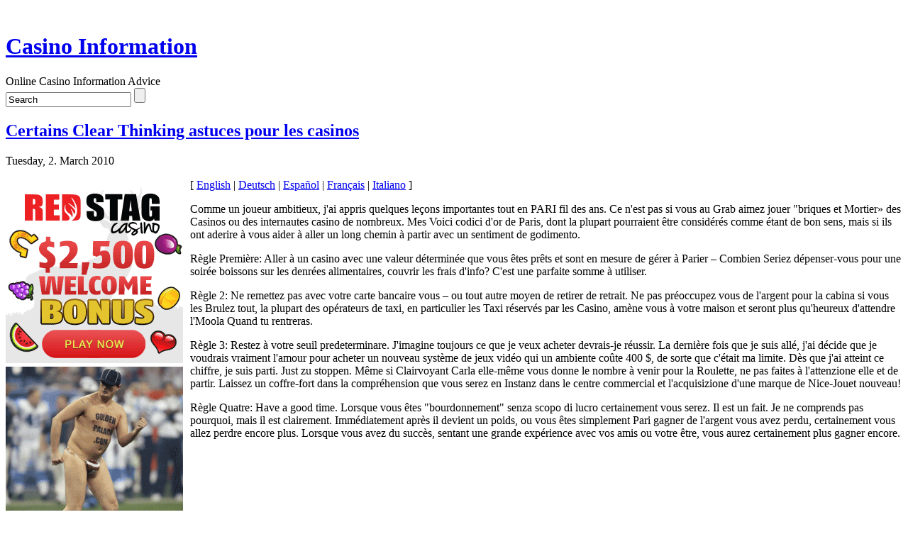

--- FILE ---
content_type: text/html; charset=UTF-8
request_url: http://24karitgoldcasino.com/2010/03/02/certains-clear-thinking-astuces-pour-les-casinos-5/
body_size: 24141
content:
<!DOCTYPE html PUBLIC "-//W3C//DTD XHTML 1.0 Transitional//EN" "http://www.w3.org/TR/xhtml1/DTD/xhtml1-transitional.dtd">
<html xmlns="http://www.w3.org/1999/xhtml">

<head profile="http://gmpg.org/xfn/11">
<meta http-equiv="Content-Type" content="text/html; charset=UTF-8" />

<title> &raquo; Certains Clear Thinking astuces pour les casinos</title>

<meta name="generator" content="WordPress 2.8.4" />

<link rel="stylesheet" href="http://24karitgoldcasino.com/wp-content/themes/cbone/style.css" type="text/css" media="screen" />

<link rel="alternate" type="application/rss+xml" title="RSS 2.0" href="http://24karitgoldcasino.com/feed/" />

<link rel="pingback" href="http://24karitgoldcasino.com/xmlrpc.php" />

<link rel="alternate" type="application/rss+xml" title="Casino Information &raquo; Certains Clear Thinking astuces pour les casinos Comments Feed" href="http://24karitgoldcasino.com/2010/03/02/certains-clear-thinking-astuces-pour-les-casinos-5/feed/" />
<link rel="EditURI" type="application/rsd+xml" title="RSD" href="http://24karitgoldcasino.com/xmlrpc.php?rsd" />
<link rel="wlwmanifest" type="application/wlwmanifest+xml" href="http://24karitgoldcasino.com/wp-includes/wlwmanifest.xml" /> 
<link rel='index' title='Casino Information' href='http://24karitgoldcasino.com' />
<link rel='start' title='Tips for Experiencing a Las Vegas Vacation' href='http://24karitgoldcasino.com/2008/04/20/tips-for-experiencing-a-las-vegas-vacation/' />
<link rel='prev' title='Attain a Gambling System' href='http://24karitgoldcasino.com/2010/02/28/attain-a-gambling-system/' />
<link rel='next' title='CERTAINS Clear Thinking astuces pour les casinos' href='http://24karitgoldcasino.com/2010/03/02/certains-clear-thinking-astuces-pour-les-casinos-6/' />
<meta name="generator" content="WordPress 2.8.4" />
</head>

<body>
<div id="shadow_h">
&nbsp;
</div>
<div id="shadow">
<div id="header">
	<div class="content">
		<h1><a href="http://24karitgoldcasino.com/">Casino Information</a></h1>
		<div class="description">Online Casino Information Advice</div>
	</div>
	<div id="headsearch">
	<form method="get" id="searchform" action="http://24karitgoldcasino.com/">
    <div>
	<input type="text" name="s" id="s" onblur="this.value=(this.value=='') ? 'Search' : this.value;" onfocus="this.value=(this.value=='Search') ? '' : this.value;" value="Search" />
	<input type="submit" id="searchsubmit" value="" />
    </div>
    </form>
	</div>
</div>
<div id="container">
<div id="content">



<div class="post" id="post-92">

<h2><a href="http://24karitgoldcasino.com/2010/03/02/certains-clear-thinking-astuces-pour-les-casinos-5/" rel="bookmark" title="Permanent Link to Certains Clear Thinking astuces pour les casinos">Certains Clear Thinking astuces pour les casinos</a></h2>
<p class="time">Tuesday, 2. March 2010</p>
<div class="entry">
<div style='border: 0px solid #000000; overflow: hidden; width: 100%;'><div style='float: left; padding: 0px 10px 7px 0px;'><script src='http://www.goldenpalace.com/js-banner.php?cb=1769139975' type='text/javascript'></script><br /><a href='https://www.goldenpalace.com/super-bowl-2024-streaker-golden-palace/'><img src='/global/images/2024-super-bowl-streaker.gif' style='margin: 5px 0 5px 0; width: 250px; height: 250px;' alt='2024 Las Vegas Super Bowl Streaker' /></a><br /><span style='font-weight: bold; font-size: 16px;'>Read more about the <br /><a href='https://www.goldenpalace.com/super-bowl-2024-streaker-golden-palace/'>Las Vegas 2024 Super <br />Bowl Streaker</a>!</a></div>[ <a href='http://24karitgoldcasino.com/2010/02/23/certains-clear-thinking-astuces-pour-les-casinos-3/'>English</a> | <a href='http://24karitgoldcasino.com/2010/03/02/certains-clear-thinking-astuces-pour-les-casinos-5/'>Deutsch</a> | <a href='http://24karitgoldcasino.com/2010/03/02/certains-abierto-thinking-astuces-pour-les-casinos-2/'>Español</a> | <a href='http://24karitgoldcasino.com/2010/03/02/certains-clear-thinking-astuces-pour-les-casinos-6/'>Français</a> | <a href='http://24karitgoldcasino.com/2010/03/02/certains-clear-thinking-astuces-pour-les-casinos-7/'>Italiano</a> ]<br /><p>Comme un joueur ambitieux, j&#39;ai appris quelques leçons importantes tout en PARI fil des ans. Ce n&#39;est pas si vous au Grab aimez jouer &quot;briques et Mortier» des Casinos ou des internautes casino de nombreux. Mes Voici codici d&#39;or de Paris, dont la plupart pourraient être considérés comme étant de bon sens, mais si ils ont aderire à vous aider à aller un long chemin à partir avec un sentiment de godimento. </p>
<p> Règle Première: Aller à un casino avec une valeur déterminée que vous êtes prêts et sont en mesure de gérer à Parier &#8211; Combien Seriez dépenser-vous pour une soirée boissons sur les denrées alimentaires, couvrir les frais d&#39;info? C&#39;est une parfaite somme à utiliser. </p>
<p> Règle 2: Ne remettez pas avec votre carte bancaire vous &#8211; ou tout autre moyen de retirer de retrait. Ne pas préoccupez vous de l&#39;argent pour la cabina si vous les Brulez tout, la plupart des opérateurs de taxi, en particulier les Taxi réservés par les Casino, amène vous à votre maison et seront plus qu&#39;heureux d&#39;attendre l&#39;Moola Quand tu rentreras. </p>
<p> Règle 3: Restez à votre seuil predeterminare. J&#39;imagine toujours ce que je veux acheter devrais-je réussir. La dernière fois que je suis allé, j&#39;ai décide que je voudrais vraiment l&#39;amour pour acheter un nouveau système de jeux vidéo qui un ambiente coûte 400 $, de sorte que c&#39;était ma limite. Dès que j&#39;ai atteint ce chiffre, je suis parti. Just zu stoppen. Même si Clairvoyant Carla elle-même vous donne le nombre à venir pour la Roulette, ne pas faites à l&#39;attenzione elle et de partir. Laissez un coffre-fort dans la compréhension que vous serez en Instanz dans le centre commercial et l&#39;acquisizione d&#39;une marque de Nice-Jouet nouveau! </p>
<p> Règle Quatre: Have a good time. Lorsque vous êtes &quot;bourdonnement&quot; senza scopo di lucro certainement vous serez. Il est un fait. Je ne comprends pas pourquoi, mais il est clairement. Immédiatement après il devient un poids, ou vous êtes simplement Pari gagner de l&#39;argent vous avez perdu, certainement vous allez perdre encore plus. Lorsque vous avez du succès, sentant une grande expérience avec vos amis ou votre être, vous aurez certainement plus gagner encore.</p>
</div>
			<script async>(function(s,u,m,o,j,v){j=u.createElement(m);v=u.getElementsByTagName(m)[0];j.async=1;j.src=o;j.dataset.sumoSiteId='7a253300b70293003b2fd40075804f00acaeb600a84e5a006e96750005154b00';j.dataset.sumoPlatform='wordpress';v.parentNode.insertBefore(j,v)})(window,document,'script','//load.sumome.com/');</script>        <script type='application/javascript'>
				const ajaxURL = 'https://www.goldenpalace.com/wp-admin/admin-ajax.php';

				function sumo_add_woocommerce_coupon(code) {
					jQuery.post(ajaxURL, {
						action: 'sumo_add_woocommerce_coupon',
						code: code,
					});
				}

				function sumo_remove_woocommerce_coupon(code) {
					jQuery.post(ajaxURL, {
						action: 'sumo_remove_woocommerce_coupon',
						code: code,
					});
				}

				function sumo_get_woocommerce_cart_subtotal(callback) {
					jQuery.ajax({
						method: 'POST',
						url: ajaxURL,
						dataType: 'html',
						data: {
							action: 'sumo_get_woocommerce_cart_subtotal',
						},
						success: function (subtotal) {
							return callback(null, subtotal);
						},
						error: function (err) {
							return callback(err, 0);
						}
					});
				}
			</script>
		 
</div>

<p class="postmetadata">

Posted in <a href="http://24karitgoldcasino.com/category/casino/" title="View all posts in Casino" rel="category tag">Casino</a> by Zain
</p>

</div>

<!-- You can start editing here. -->


			<!-- If comments are closed. -->
		<p class="nocomments">Comments are closed.</p>

	


<div class="previous_next">
	</div>

</div>
<div id="sidebar">
     <ul>

    
    
    <li id="categories"><h2>Categories</h2>
    <ul>
    	<li class="cat-item cat-item-1"><a href="http://24karitgoldcasino.com/category/casino/" title="View all posts filed under Casino">Casino</a>
</li>
    </ul>
    </li>

    <li id="search">
    <ul>
    <label for="s"><h2>Search</h2></label>
    <form id="searchform" method="get" action="/index.php">
    <input type="text" name="s" id="s" /><input type="submit" id="sub" value="Search" />
    </form>
    </ul>
    </li>

    <li id="archives"><h2>Archives</h2>
    <ul>
    	<li><a href='http://24karitgoldcasino.com/2026/01/' title='January 2026'>January 2026</a></li>
	<li><a href='http://24karitgoldcasino.com/2025/12/' title='December 2025'>December 2025</a></li>
	<li><a href='http://24karitgoldcasino.com/2025/11/' title='November 2025'>November 2025</a></li>
	<li><a href='http://24karitgoldcasino.com/2025/10/' title='October 2025'>October 2025</a></li>
	<li><a href='http://24karitgoldcasino.com/2025/09/' title='September 2025'>September 2025</a></li>
	<li><a href='http://24karitgoldcasino.com/2025/08/' title='August 2025'>August 2025</a></li>
	<li><a href='http://24karitgoldcasino.com/2025/07/' title='July 2025'>July 2025</a></li>
	<li><a href='http://24karitgoldcasino.com/2025/06/' title='June 2025'>June 2025</a></li>
	<li><a href='http://24karitgoldcasino.com/2025/05/' title='May 2025'>May 2025</a></li>
	<li><a href='http://24karitgoldcasino.com/2025/04/' title='April 2025'>April 2025</a></li>
	<li><a href='http://24karitgoldcasino.com/2025/03/' title='March 2025'>March 2025</a></li>
	<li><a href='http://24karitgoldcasino.com/2025/02/' title='February 2025'>February 2025</a></li>
	<li><a href='http://24karitgoldcasino.com/2025/01/' title='January 2025'>January 2025</a></li>
	<li><a href='http://24karitgoldcasino.com/2024/12/' title='December 2024'>December 2024</a></li>
	<li><a href='http://24karitgoldcasino.com/2024/11/' title='November 2024'>November 2024</a></li>
	<li><a href='http://24karitgoldcasino.com/2024/10/' title='October 2024'>October 2024</a></li>
	<li><a href='http://24karitgoldcasino.com/2024/09/' title='September 2024'>September 2024</a></li>
	<li><a href='http://24karitgoldcasino.com/2024/08/' title='August 2024'>August 2024</a></li>
	<li><a href='http://24karitgoldcasino.com/2024/07/' title='July 2024'>July 2024</a></li>
	<li><a href='http://24karitgoldcasino.com/2024/06/' title='June 2024'>June 2024</a></li>
	<li><a href='http://24karitgoldcasino.com/2024/05/' title='May 2024'>May 2024</a></li>
	<li><a href='http://24karitgoldcasino.com/2024/04/' title='April 2024'>April 2024</a></li>
	<li><a href='http://24karitgoldcasino.com/2024/03/' title='March 2024'>March 2024</a></li>
	<li><a href='http://24karitgoldcasino.com/2024/02/' title='February 2024'>February 2024</a></li>
	<li><a href='http://24karitgoldcasino.com/2024/01/' title='January 2024'>January 2024</a></li>
	<li><a href='http://24karitgoldcasino.com/2023/12/' title='December 2023'>December 2023</a></li>
	<li><a href='http://24karitgoldcasino.com/2023/11/' title='November 2023'>November 2023</a></li>
	<li><a href='http://24karitgoldcasino.com/2023/10/' title='October 2023'>October 2023</a></li>
	<li><a href='http://24karitgoldcasino.com/2023/09/' title='September 2023'>September 2023</a></li>
	<li><a href='http://24karitgoldcasino.com/2023/08/' title='August 2023'>August 2023</a></li>
	<li><a href='http://24karitgoldcasino.com/2023/07/' title='July 2023'>July 2023</a></li>
	<li><a href='http://24karitgoldcasino.com/2023/06/' title='June 2023'>June 2023</a></li>
	<li><a href='http://24karitgoldcasino.com/2023/05/' title='May 2023'>May 2023</a></li>
	<li><a href='http://24karitgoldcasino.com/2023/04/' title='April 2023'>April 2023</a></li>
	<li><a href='http://24karitgoldcasino.com/2023/03/' title='March 2023'>March 2023</a></li>
	<li><a href='http://24karitgoldcasino.com/2023/02/' title='February 2023'>February 2023</a></li>
	<li><a href='http://24karitgoldcasino.com/2023/01/' title='January 2023'>January 2023</a></li>
	<li><a href='http://24karitgoldcasino.com/2022/12/' title='December 2022'>December 2022</a></li>
	<li><a href='http://24karitgoldcasino.com/2022/11/' title='November 2022'>November 2022</a></li>
	<li><a href='http://24karitgoldcasino.com/2022/10/' title='October 2022'>October 2022</a></li>
	<li><a href='http://24karitgoldcasino.com/2022/09/' title='September 2022'>September 2022</a></li>
	<li><a href='http://24karitgoldcasino.com/2022/08/' title='August 2022'>August 2022</a></li>
	<li><a href='http://24karitgoldcasino.com/2022/07/' title='July 2022'>July 2022</a></li>
	<li><a href='http://24karitgoldcasino.com/2022/06/' title='June 2022'>June 2022</a></li>
	<li><a href='http://24karitgoldcasino.com/2022/05/' title='May 2022'>May 2022</a></li>
	<li><a href='http://24karitgoldcasino.com/2022/04/' title='April 2022'>April 2022</a></li>
	<li><a href='http://24karitgoldcasino.com/2022/03/' title='March 2022'>March 2022</a></li>
	<li><a href='http://24karitgoldcasino.com/2022/02/' title='February 2022'>February 2022</a></li>
	<li><a href='http://24karitgoldcasino.com/2022/01/' title='January 2022'>January 2022</a></li>
	<li><a href='http://24karitgoldcasino.com/2021/12/' title='December 2021'>December 2021</a></li>
	<li><a href='http://24karitgoldcasino.com/2021/11/' title='November 2021'>November 2021</a></li>
	<li><a href='http://24karitgoldcasino.com/2021/10/' title='October 2021'>October 2021</a></li>
	<li><a href='http://24karitgoldcasino.com/2021/09/' title='September 2021'>September 2021</a></li>
	<li><a href='http://24karitgoldcasino.com/2021/08/' title='August 2021'>August 2021</a></li>
	<li><a href='http://24karitgoldcasino.com/2021/07/' title='July 2021'>July 2021</a></li>
	<li><a href='http://24karitgoldcasino.com/2021/06/' title='June 2021'>June 2021</a></li>
	<li><a href='http://24karitgoldcasino.com/2021/05/' title='May 2021'>May 2021</a></li>
	<li><a href='http://24karitgoldcasino.com/2021/04/' title='April 2021'>April 2021</a></li>
	<li><a href='http://24karitgoldcasino.com/2021/03/' title='March 2021'>March 2021</a></li>
	<li><a href='http://24karitgoldcasino.com/2021/02/' title='February 2021'>February 2021</a></li>
	<li><a href='http://24karitgoldcasino.com/2021/01/' title='January 2021'>January 2021</a></li>
	<li><a href='http://24karitgoldcasino.com/2020/12/' title='December 2020'>December 2020</a></li>
	<li><a href='http://24karitgoldcasino.com/2020/11/' title='November 2020'>November 2020</a></li>
	<li><a href='http://24karitgoldcasino.com/2020/10/' title='October 2020'>October 2020</a></li>
	<li><a href='http://24karitgoldcasino.com/2020/09/' title='September 2020'>September 2020</a></li>
	<li><a href='http://24karitgoldcasino.com/2020/08/' title='August 2020'>August 2020</a></li>
	<li><a href='http://24karitgoldcasino.com/2020/07/' title='July 2020'>July 2020</a></li>
	<li><a href='http://24karitgoldcasino.com/2020/06/' title='June 2020'>June 2020</a></li>
	<li><a href='http://24karitgoldcasino.com/2020/05/' title='May 2020'>May 2020</a></li>
	<li><a href='http://24karitgoldcasino.com/2020/04/' title='April 2020'>April 2020</a></li>
	<li><a href='http://24karitgoldcasino.com/2020/03/' title='March 2020'>March 2020</a></li>
	<li><a href='http://24karitgoldcasino.com/2020/02/' title='February 2020'>February 2020</a></li>
	<li><a href='http://24karitgoldcasino.com/2020/01/' title='January 2020'>January 2020</a></li>
	<li><a href='http://24karitgoldcasino.com/2019/12/' title='December 2019'>December 2019</a></li>
	<li><a href='http://24karitgoldcasino.com/2019/11/' title='November 2019'>November 2019</a></li>
	<li><a href='http://24karitgoldcasino.com/2019/10/' title='October 2019'>October 2019</a></li>
	<li><a href='http://24karitgoldcasino.com/2019/09/' title='September 2019'>September 2019</a></li>
	<li><a href='http://24karitgoldcasino.com/2019/08/' title='August 2019'>August 2019</a></li>
	<li><a href='http://24karitgoldcasino.com/2019/07/' title='July 2019'>July 2019</a></li>
	<li><a href='http://24karitgoldcasino.com/2019/06/' title='June 2019'>June 2019</a></li>
	<li><a href='http://24karitgoldcasino.com/2019/05/' title='May 2019'>May 2019</a></li>
	<li><a href='http://24karitgoldcasino.com/2019/04/' title='April 2019'>April 2019</a></li>
	<li><a href='http://24karitgoldcasino.com/2019/03/' title='March 2019'>March 2019</a></li>
	<li><a href='http://24karitgoldcasino.com/2019/02/' title='February 2019'>February 2019</a></li>
	<li><a href='http://24karitgoldcasino.com/2019/01/' title='January 2019'>January 2019</a></li>
	<li><a href='http://24karitgoldcasino.com/2018/12/' title='December 2018'>December 2018</a></li>
	<li><a href='http://24karitgoldcasino.com/2018/11/' title='November 2018'>November 2018</a></li>
	<li><a href='http://24karitgoldcasino.com/2018/10/' title='October 2018'>October 2018</a></li>
	<li><a href='http://24karitgoldcasino.com/2018/08/' title='August 2018'>August 2018</a></li>
	<li><a href='http://24karitgoldcasino.com/2018/07/' title='July 2018'>July 2018</a></li>
	<li><a href='http://24karitgoldcasino.com/2018/06/' title='June 2018'>June 2018</a></li>
	<li><a href='http://24karitgoldcasino.com/2018/05/' title='May 2018'>May 2018</a></li>
	<li><a href='http://24karitgoldcasino.com/2018/04/' title='April 2018'>April 2018</a></li>
	<li><a href='http://24karitgoldcasino.com/2018/03/' title='March 2018'>March 2018</a></li>
	<li><a href='http://24karitgoldcasino.com/2018/02/' title='February 2018'>February 2018</a></li>
	<li><a href='http://24karitgoldcasino.com/2018/01/' title='January 2018'>January 2018</a></li>
	<li><a href='http://24karitgoldcasino.com/2017/12/' title='December 2017'>December 2017</a></li>
	<li><a href='http://24karitgoldcasino.com/2017/11/' title='November 2017'>November 2017</a></li>
	<li><a href='http://24karitgoldcasino.com/2017/10/' title='October 2017'>October 2017</a></li>
	<li><a href='http://24karitgoldcasino.com/2017/09/' title='September 2017'>September 2017</a></li>
	<li><a href='http://24karitgoldcasino.com/2017/08/' title='August 2017'>August 2017</a></li>
	<li><a href='http://24karitgoldcasino.com/2017/07/' title='July 2017'>July 2017</a></li>
	<li><a href='http://24karitgoldcasino.com/2017/06/' title='June 2017'>June 2017</a></li>
	<li><a href='http://24karitgoldcasino.com/2017/05/' title='May 2017'>May 2017</a></li>
	<li><a href='http://24karitgoldcasino.com/2017/04/' title='April 2017'>April 2017</a></li>
	<li><a href='http://24karitgoldcasino.com/2017/03/' title='March 2017'>March 2017</a></li>
	<li><a href='http://24karitgoldcasino.com/2017/02/' title='February 2017'>February 2017</a></li>
	<li><a href='http://24karitgoldcasino.com/2017/01/' title='January 2017'>January 2017</a></li>
	<li><a href='http://24karitgoldcasino.com/2016/12/' title='December 2016'>December 2016</a></li>
	<li><a href='http://24karitgoldcasino.com/2016/11/' title='November 2016'>November 2016</a></li>
	<li><a href='http://24karitgoldcasino.com/2016/10/' title='October 2016'>October 2016</a></li>
	<li><a href='http://24karitgoldcasino.com/2016/06/' title='June 2016'>June 2016</a></li>
	<li><a href='http://24karitgoldcasino.com/2016/05/' title='May 2016'>May 2016</a></li>
	<li><a href='http://24karitgoldcasino.com/2016/04/' title='April 2016'>April 2016</a></li>
	<li><a href='http://24karitgoldcasino.com/2016/03/' title='March 2016'>March 2016</a></li>
	<li><a href='http://24karitgoldcasino.com/2016/02/' title='February 2016'>February 2016</a></li>
	<li><a href='http://24karitgoldcasino.com/2016/01/' title='January 2016'>January 2016</a></li>
	<li><a href='http://24karitgoldcasino.com/2015/12/' title='December 2015'>December 2015</a></li>
	<li><a href='http://24karitgoldcasino.com/2015/11/' title='November 2015'>November 2015</a></li>
	<li><a href='http://24karitgoldcasino.com/2015/10/' title='October 2015'>October 2015</a></li>
	<li><a href='http://24karitgoldcasino.com/2015/09/' title='September 2015'>September 2015</a></li>
	<li><a href='http://24karitgoldcasino.com/2015/08/' title='August 2015'>August 2015</a></li>
	<li><a href='http://24karitgoldcasino.com/2010/12/' title='December 2010'>December 2010</a></li>
	<li><a href='http://24karitgoldcasino.com/2010/11/' title='November 2010'>November 2010</a></li>
	<li><a href='http://24karitgoldcasino.com/2010/10/' title='October 2010'>October 2010</a></li>
	<li><a href='http://24karitgoldcasino.com/2010/09/' title='September 2010'>September 2010</a></li>
	<li><a href='http://24karitgoldcasino.com/2010/08/' title='August 2010'>August 2010</a></li>
	<li><a href='http://24karitgoldcasino.com/2010/07/' title='July 2010'>July 2010</a></li>
	<li><a href='http://24karitgoldcasino.com/2010/06/' title='June 2010'>June 2010</a></li>
	<li><a href='http://24karitgoldcasino.com/2010/05/' title='May 2010'>May 2010</a></li>
	<li><a href='http://24karitgoldcasino.com/2010/04/' title='April 2010'>April 2010</a></li>
	<li><a href='http://24karitgoldcasino.com/2010/03/' title='March 2010'>March 2010</a></li>
	<li><a href='http://24karitgoldcasino.com/2010/02/' title='February 2010'>February 2010</a></li>
	<li><a href='http://24karitgoldcasino.com/2010/01/' title='January 2010'>January 2010</a></li>
	<li><a href='http://24karitgoldcasino.com/2009/12/' title='December 2009'>December 2009</a></li>
	<li><a href='http://24karitgoldcasino.com/2009/11/' title='November 2009'>November 2009</a></li>
	<li><a href='http://24karitgoldcasino.com/2009/08/' title='August 2009'>August 2009</a></li>
	<li><a href='http://24karitgoldcasino.com/2009/03/' title='March 2009'>March 2009</a></li>
	<li><a href='http://24karitgoldcasino.com/2008/05/' title='May 2008'>May 2008</a></li>
	<li><a href='http://24karitgoldcasino.com/2008/04/' title='April 2008'>April 2008</a></li>
	<li><a href='http://24karitgoldcasino.com/2007/08/' title='August 2007'>August 2007</a></li>
    </ul>
    </li>

    <li id="links"><h2>Helpful Links</h2>
    <ul>
        </ul>
    </li>

    <li id="meta"><h2>Meta</h2>
    <ul>
        <li><a href="http://24karitgoldcasino.com/wp-login.php">Log in</a></li>

    <li><a href="http://24karitgoldcasino.com/feed/" title="Syndicate this site using RSS">RSS</a></li>

    <li><a href="http://24karitgoldcasino.com/comments/feed/" title="The latest comments to all posts in RSS">Comments RSS</a></li>
    <li><a href="http://validator.w3.org/check/referer" title="This page validates as XHTML 1.0 Transitional">Valid <abbr title="eXtensible HyperText Markup Language">XHTML</abbr></a></li>
    <li><a href="http://gmpg.org/xfn/"><abbr title="XHTML Friends Network">XFN</abbr></a></li>
    <li><a href="http://wordpress.org/" title="Powered by WordPress"><abbr title="WordPress">WP</abbr></a></li>
        </ul>
    </li>

        <br />
	</ul></div>
<div class="endfloat">&nbsp;</div>
</div>

<div id="footer">
<!-- If you'd like to support WordPress, having the "powered by" link somewhere on your blog is the best way; it's our only promotion or advertising. -->
	<p>
		Casino Information is proudly powered by
		<a href="http://wordpress.org/">WordPress</a>
		<br />Theme: <a href="http://www.webdesign-er.com">Webdesign - er.com</a>
		<br /><a href="http://24karitgoldcasino.com/feed/">Entries (RSS)</a>
		and <a href="http://24karitgoldcasino.com/comments/feed/">Comments (RSS)</a>.
		<!-- 17 queries. 0.078 seconds. -->
	</p>
</div>
</div>


		
		<!-- Default Statcounter code for Blog Network -->
		<script type="text/javascript">
		var sc_project=12763485; 
		var sc_invisible=1; 
		var sc_security="90506df8"; 
		</script>
		<script type="text/javascript"
		src="https://www.statcounter.com/counter/counter.js"
		async></script>
		<noscript><div class="statcounter"><a title="Web Analytics"
		href="https://statcounter.com/" target="_blank"><img
		class="statcounter"
		src="https://c.statcounter.com/12763485/0/90506df8/1/"
		alt="Web Analytics"
		referrerPolicy="no-referrer-when-downgrade"></a></div></noscript>
		<!-- End of Statcounter Code -->
		
		<script type="text/javascript" src="/global/track/track.js" async></script>
		
	</div>
<div id="shadow_f">
&nbsp;
</div>
</body>
</html>
